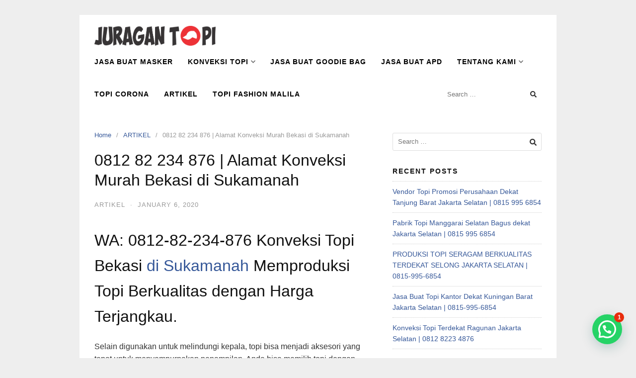

--- FILE ---
content_type: text/html; charset=UTF-8
request_url: https://www.juragantopi.com/0812-82-234-876-alamat-konveksi-murah-bekasi-di-sukamanah/
body_size: 16633
content:
<!DOCTYPE html>
<html lang="en-US">
<head>
<meta charset="UTF-8">
<meta name="viewport" content="width=device-width,initial-scale=1,minimum-scale=1.0">
<meta name='robots' content='index, follow, max-image-preview:large, max-snippet:-1, max-video-preview:-1' />
	<style>img:is([sizes="auto" i], [sizes^="auto," i]) { contain-intrinsic-size: 3000px 1500px }</style>
	
	<!-- This site is optimized with the Yoast SEO plugin v25.4 - https://yoast.com/wordpress/plugins/seo/ -->
	<title>0812 82 234 876 | Konveksi Topi Snapback Bekasi di &lt;&gt;</title>
	<link rel="canonical" href="https://www.juragantopi.com/0812-82-234-876-alamat-konveksi-murah-bekasi-di-sukamanah/" />
	<meta property="og:locale" content="en_US" />
	<meta property="og:type" content="article" />
	<meta property="og:title" content="0812 82 234 876 | Konveksi Topi Snapback Bekasi di &lt;&gt;" />
	<meta property="og:description" content="WA: 0812-82-234-876 Konveksi Topi Bekasi di Sukamanah Memproduksi Topi Berkualitas dengan Harga Terjangkau. Selain digunakan untuk melindungi kepala, topi bisa menjadi aksesori yang tepat untuk menyempurnakan penampilan. Anda bisa memilih topi dengan warna dan model yang sesuai dengan pakaian yang digunakan agar tampilan semakin prima. Anda pun akan tampil lebih percaya diri dengan gaya tersendiri. Untuk &hellip;" />
	<meta property="og:url" content="https://www.juragantopi.com/0812-82-234-876-alamat-konveksi-murah-bekasi-di-sukamanah/" />
	<meta property="og:site_name" content="Jasa Pembuatan Topi Jakarta, Konveksi Topi Bekasi, Jasa Bikin Topi Promosi Bogor, Jasa Buat Topi Custom Depok" />
	<meta property="article:published_time" content="2020-01-06T01:06:55+00:00" />
	<meta property="og:image" content="https://www.juragantopi.com/wp-content/uploads/2020/01/Konveksi-topi-bekasi-300x300.jpeg" />
	<meta name="author" content="juragantopi" />
	<meta name="twitter:card" content="summary_large_image" />
	<meta name="twitter:label1" content="Written by" />
	<meta name="twitter:data1" content="juragantopi" />
	<meta name="twitter:label2" content="Est. reading time" />
	<meta name="twitter:data2" content="5 minutes" />
	<script type="application/ld+json" class="yoast-schema-graph">{"@context":"https://schema.org","@graph":[{"@type":"Article","@id":"https://www.juragantopi.com/0812-82-234-876-alamat-konveksi-murah-bekasi-di-sukamanah/#article","isPartOf":{"@id":"https://www.juragantopi.com/0812-82-234-876-alamat-konveksi-murah-bekasi-di-sukamanah/"},"author":{"name":"juragantopi","@id":"https://www.juragantopi.com/#/schema/person/23428a755dddbdf7fb3b763979fb9590"},"headline":"0812 82 234 876 | Alamat Konveksi Murah Bekasi di Sukamanah","datePublished":"2020-01-06T01:06:55+00:00","mainEntityOfPage":{"@id":"https://www.juragantopi.com/0812-82-234-876-alamat-konveksi-murah-bekasi-di-sukamanah/"},"wordCount":1018,"commentCount":0,"publisher":{"@id":"https://www.juragantopi.com/#organization"},"image":{"@id":"https://www.juragantopi.com/0812-82-234-876-alamat-konveksi-murah-bekasi-di-sukamanah/#primaryimage"},"thumbnailUrl":"https://www.juragantopi.com/wp-content/uploads/2020/01/Konveksi-topi-bekasi-300x300.jpeg","articleSection":["ARTIKEL"],"inLanguage":"en-US","potentialAction":[{"@type":"CommentAction","name":"Comment","target":["https://www.juragantopi.com/0812-82-234-876-alamat-konveksi-murah-bekasi-di-sukamanah/#respond"]}]},{"@type":"WebPage","@id":"https://www.juragantopi.com/0812-82-234-876-alamat-konveksi-murah-bekasi-di-sukamanah/","url":"https://www.juragantopi.com/0812-82-234-876-alamat-konveksi-murah-bekasi-di-sukamanah/","name":"0812 82 234 876 | Konveksi Topi Snapback Bekasi di &lt;>","isPartOf":{"@id":"https://www.juragantopi.com/#website"},"primaryImageOfPage":{"@id":"https://www.juragantopi.com/0812-82-234-876-alamat-konveksi-murah-bekasi-di-sukamanah/#primaryimage"},"image":{"@id":"https://www.juragantopi.com/0812-82-234-876-alamat-konveksi-murah-bekasi-di-sukamanah/#primaryimage"},"thumbnailUrl":"https://www.juragantopi.com/wp-content/uploads/2020/01/Konveksi-topi-bekasi-300x300.jpeg","datePublished":"2020-01-06T01:06:55+00:00","breadcrumb":{"@id":"https://www.juragantopi.com/0812-82-234-876-alamat-konveksi-murah-bekasi-di-sukamanah/#breadcrumb"},"inLanguage":"en-US","potentialAction":[{"@type":"ReadAction","target":["https://www.juragantopi.com/0812-82-234-876-alamat-konveksi-murah-bekasi-di-sukamanah/"]}]},{"@type":"ImageObject","inLanguage":"en-US","@id":"https://www.juragantopi.com/0812-82-234-876-alamat-konveksi-murah-bekasi-di-sukamanah/#primaryimage","url":"https://www.juragantopi.com/wp-content/uploads/2020/01/Konveksi-topi-bekasi-300x300.jpeg","contentUrl":"https://www.juragantopi.com/wp-content/uploads/2020/01/Konveksi-topi-bekasi-300x300.jpeg"},{"@type":"BreadcrumbList","@id":"https://www.juragantopi.com/0812-82-234-876-alamat-konveksi-murah-bekasi-di-sukamanah/#breadcrumb","itemListElement":[{"@type":"ListItem","position":1,"name":"Home","item":"https://www.juragantopi.com/"},{"@type":"ListItem","position":2,"name":"0812 82 234 876 | Alamat Konveksi Murah Bekasi di Sukamanah"}]},{"@type":"WebSite","@id":"https://www.juragantopi.com/#website","url":"https://www.juragantopi.com/","name":"Jasa Pembuatan Topi Jakarta, Konveksi Topi Bekasi, Jasa Bikin Topi Promosi Bogor, Jasa Buat Topi Custom Depok","description":"Konveksi Topi Bucket, Topi Baseball, Topi Custom, Topi Jaring, Topi Trucker, Topi Komando, Topi Rimba, Topi Snapback, Topi double Mass, Topi Sekolah, Topi Pramuka, Topi Kantor","publisher":{"@id":"https://www.juragantopi.com/#organization"},"potentialAction":[{"@type":"SearchAction","target":{"@type":"EntryPoint","urlTemplate":"https://www.juragantopi.com/?s={search_term_string}"},"query-input":{"@type":"PropertyValueSpecification","valueRequired":true,"valueName":"search_term_string"}}],"inLanguage":"en-US"},{"@type":"Organization","@id":"https://www.juragantopi.com/#organization","name":"Jasa Pembuatan Topi Jakarta, Konveksi Topi Bekasi, Jasa Bikin Topi Promosi Bogor, Jasa Buat Topi Custom Depok","url":"https://www.juragantopi.com/","logo":{"@type":"ImageObject","inLanguage":"en-US","@id":"https://www.juragantopi.com/#/schema/logo/image/","url":"https://www.juragantopi.com/wp-content/uploads/2021/06/Topi-Pancing.jpg","contentUrl":"https://www.juragantopi.com/wp-content/uploads/2021/06/Topi-Pancing.jpg","width":1080,"height":1080,"caption":"Jasa Pembuatan Topi Jakarta, Konveksi Topi Bekasi, Jasa Bikin Topi Promosi Bogor, Jasa Buat Topi Custom Depok"},"image":{"@id":"https://www.juragantopi.com/#/schema/logo/image/"}},{"@type":"Person","@id":"https://www.juragantopi.com/#/schema/person/23428a755dddbdf7fb3b763979fb9590","name":"juragantopi","image":{"@type":"ImageObject","inLanguage":"en-US","@id":"https://www.juragantopi.com/#/schema/person/image/","url":"https://secure.gravatar.com/avatar/c95068e8f6fe5943e43fc02d867973241268bae45fe22011d92af4f227af0032?s=96&d=mm&r=g","contentUrl":"https://secure.gravatar.com/avatar/c95068e8f6fe5943e43fc02d867973241268bae45fe22011d92af4f227af0032?s=96&d=mm&r=g","caption":"juragantopi"},"url":"https://www.juragantopi.com/author/juragantopi/"}]}</script>
	<!-- / Yoast SEO plugin. -->


<link rel="alternate" type="application/rss+xml" title="Jasa Pembuatan Topi Jakarta, Konveksi Topi Bekasi, Jasa Bikin Topi Promosi Bogor, Jasa Buat Topi Custom Depok &raquo; Feed" href="https://www.juragantopi.com/feed/" />
<link rel="alternate" type="application/rss+xml" title="Jasa Pembuatan Topi Jakarta, Konveksi Topi Bekasi, Jasa Bikin Topi Promosi Bogor, Jasa Buat Topi Custom Depok &raquo; Comments Feed" href="https://www.juragantopi.com/comments/feed/" />
<link rel="alternate" type="application/rss+xml" title="Jasa Pembuatan Topi Jakarta, Konveksi Topi Bekasi, Jasa Bikin Topi Promosi Bogor, Jasa Buat Topi Custom Depok &raquo; 0812 82 234 876 | Alamat Konveksi Murah Bekasi di Sukamanah Comments Feed" href="https://www.juragantopi.com/0812-82-234-876-alamat-konveksi-murah-bekasi-di-sukamanah/feed/" />
<link rel='stylesheet' id='wp-block-library-css' href='https://www.juragantopi.com/wp-includes/css/dist/block-library/style.min.css?ver=6.8.3' type='text/css' media='all' />
<style id='classic-theme-styles-inline-css' type='text/css'>
/*! This file is auto-generated */
.wp-block-button__link{color:#fff;background-color:#32373c;border-radius:9999px;box-shadow:none;text-decoration:none;padding:calc(.667em + 2px) calc(1.333em + 2px);font-size:1.125em}.wp-block-file__button{background:#32373c;color:#fff;text-decoration:none}
</style>
<style id='joinchat-button-style-inline-css' type='text/css'>
.wp-block-joinchat-button{border:none!important;text-align:center}.wp-block-joinchat-button figure{display:table;margin:0 auto;padding:0}.wp-block-joinchat-button figcaption{font:normal normal 400 .6em/2em var(--wp--preset--font-family--system-font,sans-serif);margin:0;padding:0}.wp-block-joinchat-button .joinchat-button__qr{background-color:#fff;border:6px solid #25d366;border-radius:30px;box-sizing:content-box;display:block;height:200px;margin:auto;overflow:hidden;padding:10px;width:200px}.wp-block-joinchat-button .joinchat-button__qr canvas,.wp-block-joinchat-button .joinchat-button__qr img{display:block;margin:auto}.wp-block-joinchat-button .joinchat-button__link{align-items:center;background-color:#25d366;border:6px solid #25d366;border-radius:30px;display:inline-flex;flex-flow:row nowrap;justify-content:center;line-height:1.25em;margin:0 auto;text-decoration:none}.wp-block-joinchat-button .joinchat-button__link:before{background:transparent var(--joinchat-ico) no-repeat center;background-size:100%;content:"";display:block;height:1.5em;margin:-.75em .75em -.75em 0;width:1.5em}.wp-block-joinchat-button figure+.joinchat-button__link{margin-top:10px}@media (orientation:landscape)and (min-height:481px),(orientation:portrait)and (min-width:481px){.wp-block-joinchat-button.joinchat-button--qr-only figure+.joinchat-button__link{display:none}}@media (max-width:480px),(orientation:landscape)and (max-height:480px){.wp-block-joinchat-button figure{display:none}}

</style>
<style id='global-styles-inline-css' type='text/css'>
:root{--wp--preset--aspect-ratio--square: 1;--wp--preset--aspect-ratio--4-3: 4/3;--wp--preset--aspect-ratio--3-4: 3/4;--wp--preset--aspect-ratio--3-2: 3/2;--wp--preset--aspect-ratio--2-3: 2/3;--wp--preset--aspect-ratio--16-9: 16/9;--wp--preset--aspect-ratio--9-16: 9/16;--wp--preset--color--black: #000000;--wp--preset--color--cyan-bluish-gray: #abb8c3;--wp--preset--color--white: #ffffff;--wp--preset--color--pale-pink: #f78da7;--wp--preset--color--vivid-red: #cf2e2e;--wp--preset--color--luminous-vivid-orange: #ff6900;--wp--preset--color--luminous-vivid-amber: #fcb900;--wp--preset--color--light-green-cyan: #7bdcb5;--wp--preset--color--vivid-green-cyan: #00d084;--wp--preset--color--pale-cyan-blue: #8ed1fc;--wp--preset--color--vivid-cyan-blue: #0693e3;--wp--preset--color--vivid-purple: #9b51e0;--wp--preset--gradient--vivid-cyan-blue-to-vivid-purple: linear-gradient(135deg,rgba(6,147,227,1) 0%,rgb(155,81,224) 100%);--wp--preset--gradient--light-green-cyan-to-vivid-green-cyan: linear-gradient(135deg,rgb(122,220,180) 0%,rgb(0,208,130) 100%);--wp--preset--gradient--luminous-vivid-amber-to-luminous-vivid-orange: linear-gradient(135deg,rgba(252,185,0,1) 0%,rgba(255,105,0,1) 100%);--wp--preset--gradient--luminous-vivid-orange-to-vivid-red: linear-gradient(135deg,rgba(255,105,0,1) 0%,rgb(207,46,46) 100%);--wp--preset--gradient--very-light-gray-to-cyan-bluish-gray: linear-gradient(135deg,rgb(238,238,238) 0%,rgb(169,184,195) 100%);--wp--preset--gradient--cool-to-warm-spectrum: linear-gradient(135deg,rgb(74,234,220) 0%,rgb(151,120,209) 20%,rgb(207,42,186) 40%,rgb(238,44,130) 60%,rgb(251,105,98) 80%,rgb(254,248,76) 100%);--wp--preset--gradient--blush-light-purple: linear-gradient(135deg,rgb(255,206,236) 0%,rgb(152,150,240) 100%);--wp--preset--gradient--blush-bordeaux: linear-gradient(135deg,rgb(254,205,165) 0%,rgb(254,45,45) 50%,rgb(107,0,62) 100%);--wp--preset--gradient--luminous-dusk: linear-gradient(135deg,rgb(255,203,112) 0%,rgb(199,81,192) 50%,rgb(65,88,208) 100%);--wp--preset--gradient--pale-ocean: linear-gradient(135deg,rgb(255,245,203) 0%,rgb(182,227,212) 50%,rgb(51,167,181) 100%);--wp--preset--gradient--electric-grass: linear-gradient(135deg,rgb(202,248,128) 0%,rgb(113,206,126) 100%);--wp--preset--gradient--midnight: linear-gradient(135deg,rgb(2,3,129) 0%,rgb(40,116,252) 100%);--wp--preset--font-size--small: 13px;--wp--preset--font-size--medium: 20px;--wp--preset--font-size--large: 36px;--wp--preset--font-size--x-large: 42px;--wp--preset--spacing--20: 0.44rem;--wp--preset--spacing--30: 0.67rem;--wp--preset--spacing--40: 1rem;--wp--preset--spacing--50: 1.5rem;--wp--preset--spacing--60: 2.25rem;--wp--preset--spacing--70: 3.38rem;--wp--preset--spacing--80: 5.06rem;--wp--preset--shadow--natural: 6px 6px 9px rgba(0, 0, 0, 0.2);--wp--preset--shadow--deep: 12px 12px 50px rgba(0, 0, 0, 0.4);--wp--preset--shadow--sharp: 6px 6px 0px rgba(0, 0, 0, 0.2);--wp--preset--shadow--outlined: 6px 6px 0px -3px rgba(255, 255, 255, 1), 6px 6px rgba(0, 0, 0, 1);--wp--preset--shadow--crisp: 6px 6px 0px rgba(0, 0, 0, 1);}:where(.is-layout-flex){gap: 0.5em;}:where(.is-layout-grid){gap: 0.5em;}body .is-layout-flex{display: flex;}.is-layout-flex{flex-wrap: wrap;align-items: center;}.is-layout-flex > :is(*, div){margin: 0;}body .is-layout-grid{display: grid;}.is-layout-grid > :is(*, div){margin: 0;}:where(.wp-block-columns.is-layout-flex){gap: 2em;}:where(.wp-block-columns.is-layout-grid){gap: 2em;}:where(.wp-block-post-template.is-layout-flex){gap: 1.25em;}:where(.wp-block-post-template.is-layout-grid){gap: 1.25em;}.has-black-color{color: var(--wp--preset--color--black) !important;}.has-cyan-bluish-gray-color{color: var(--wp--preset--color--cyan-bluish-gray) !important;}.has-white-color{color: var(--wp--preset--color--white) !important;}.has-pale-pink-color{color: var(--wp--preset--color--pale-pink) !important;}.has-vivid-red-color{color: var(--wp--preset--color--vivid-red) !important;}.has-luminous-vivid-orange-color{color: var(--wp--preset--color--luminous-vivid-orange) !important;}.has-luminous-vivid-amber-color{color: var(--wp--preset--color--luminous-vivid-amber) !important;}.has-light-green-cyan-color{color: var(--wp--preset--color--light-green-cyan) !important;}.has-vivid-green-cyan-color{color: var(--wp--preset--color--vivid-green-cyan) !important;}.has-pale-cyan-blue-color{color: var(--wp--preset--color--pale-cyan-blue) !important;}.has-vivid-cyan-blue-color{color: var(--wp--preset--color--vivid-cyan-blue) !important;}.has-vivid-purple-color{color: var(--wp--preset--color--vivid-purple) !important;}.has-black-background-color{background-color: var(--wp--preset--color--black) !important;}.has-cyan-bluish-gray-background-color{background-color: var(--wp--preset--color--cyan-bluish-gray) !important;}.has-white-background-color{background-color: var(--wp--preset--color--white) !important;}.has-pale-pink-background-color{background-color: var(--wp--preset--color--pale-pink) !important;}.has-vivid-red-background-color{background-color: var(--wp--preset--color--vivid-red) !important;}.has-luminous-vivid-orange-background-color{background-color: var(--wp--preset--color--luminous-vivid-orange) !important;}.has-luminous-vivid-amber-background-color{background-color: var(--wp--preset--color--luminous-vivid-amber) !important;}.has-light-green-cyan-background-color{background-color: var(--wp--preset--color--light-green-cyan) !important;}.has-vivid-green-cyan-background-color{background-color: var(--wp--preset--color--vivid-green-cyan) !important;}.has-pale-cyan-blue-background-color{background-color: var(--wp--preset--color--pale-cyan-blue) !important;}.has-vivid-cyan-blue-background-color{background-color: var(--wp--preset--color--vivid-cyan-blue) !important;}.has-vivid-purple-background-color{background-color: var(--wp--preset--color--vivid-purple) !important;}.has-black-border-color{border-color: var(--wp--preset--color--black) !important;}.has-cyan-bluish-gray-border-color{border-color: var(--wp--preset--color--cyan-bluish-gray) !important;}.has-white-border-color{border-color: var(--wp--preset--color--white) !important;}.has-pale-pink-border-color{border-color: var(--wp--preset--color--pale-pink) !important;}.has-vivid-red-border-color{border-color: var(--wp--preset--color--vivid-red) !important;}.has-luminous-vivid-orange-border-color{border-color: var(--wp--preset--color--luminous-vivid-orange) !important;}.has-luminous-vivid-amber-border-color{border-color: var(--wp--preset--color--luminous-vivid-amber) !important;}.has-light-green-cyan-border-color{border-color: var(--wp--preset--color--light-green-cyan) !important;}.has-vivid-green-cyan-border-color{border-color: var(--wp--preset--color--vivid-green-cyan) !important;}.has-pale-cyan-blue-border-color{border-color: var(--wp--preset--color--pale-cyan-blue) !important;}.has-vivid-cyan-blue-border-color{border-color: var(--wp--preset--color--vivid-cyan-blue) !important;}.has-vivid-purple-border-color{border-color: var(--wp--preset--color--vivid-purple) !important;}.has-vivid-cyan-blue-to-vivid-purple-gradient-background{background: var(--wp--preset--gradient--vivid-cyan-blue-to-vivid-purple) !important;}.has-light-green-cyan-to-vivid-green-cyan-gradient-background{background: var(--wp--preset--gradient--light-green-cyan-to-vivid-green-cyan) !important;}.has-luminous-vivid-amber-to-luminous-vivid-orange-gradient-background{background: var(--wp--preset--gradient--luminous-vivid-amber-to-luminous-vivid-orange) !important;}.has-luminous-vivid-orange-to-vivid-red-gradient-background{background: var(--wp--preset--gradient--luminous-vivid-orange-to-vivid-red) !important;}.has-very-light-gray-to-cyan-bluish-gray-gradient-background{background: var(--wp--preset--gradient--very-light-gray-to-cyan-bluish-gray) !important;}.has-cool-to-warm-spectrum-gradient-background{background: var(--wp--preset--gradient--cool-to-warm-spectrum) !important;}.has-blush-light-purple-gradient-background{background: var(--wp--preset--gradient--blush-light-purple) !important;}.has-blush-bordeaux-gradient-background{background: var(--wp--preset--gradient--blush-bordeaux) !important;}.has-luminous-dusk-gradient-background{background: var(--wp--preset--gradient--luminous-dusk) !important;}.has-pale-ocean-gradient-background{background: var(--wp--preset--gradient--pale-ocean) !important;}.has-electric-grass-gradient-background{background: var(--wp--preset--gradient--electric-grass) !important;}.has-midnight-gradient-background{background: var(--wp--preset--gradient--midnight) !important;}.has-small-font-size{font-size: var(--wp--preset--font-size--small) !important;}.has-medium-font-size{font-size: var(--wp--preset--font-size--medium) !important;}.has-large-font-size{font-size: var(--wp--preset--font-size--large) !important;}.has-x-large-font-size{font-size: var(--wp--preset--font-size--x-large) !important;}
:where(.wp-block-post-template.is-layout-flex){gap: 1.25em;}:where(.wp-block-post-template.is-layout-grid){gap: 1.25em;}
:where(.wp-block-columns.is-layout-flex){gap: 2em;}:where(.wp-block-columns.is-layout-grid){gap: 2em;}
:root :where(.wp-block-pullquote){font-size: 1.5em;line-height: 1.6;}
</style>
<style id='akismet-widget-style-inline-css' type='text/css'>

			.a-stats {
				--akismet-color-mid-green: #357b49;
				--akismet-color-white: #fff;
				--akismet-color-light-grey: #f6f7f7;

				max-width: 350px;
				width: auto;
			}

			.a-stats * {
				all: unset;
				box-sizing: border-box;
			}

			.a-stats strong {
				font-weight: 600;
			}

			.a-stats a.a-stats__link,
			.a-stats a.a-stats__link:visited,
			.a-stats a.a-stats__link:active {
				background: var(--akismet-color-mid-green);
				border: none;
				box-shadow: none;
				border-radius: 8px;
				color: var(--akismet-color-white);
				cursor: pointer;
				display: block;
				font-family: -apple-system, BlinkMacSystemFont, 'Segoe UI', 'Roboto', 'Oxygen-Sans', 'Ubuntu', 'Cantarell', 'Helvetica Neue', sans-serif;
				font-weight: 500;
				padding: 12px;
				text-align: center;
				text-decoration: none;
				transition: all 0.2s ease;
			}

			/* Extra specificity to deal with TwentyTwentyOne focus style */
			.widget .a-stats a.a-stats__link:focus {
				background: var(--akismet-color-mid-green);
				color: var(--akismet-color-white);
				text-decoration: none;
			}

			.a-stats a.a-stats__link:hover {
				filter: brightness(110%);
				box-shadow: 0 4px 12px rgba(0, 0, 0, 0.06), 0 0 2px rgba(0, 0, 0, 0.16);
			}

			.a-stats .count {
				color: var(--akismet-color-white);
				display: block;
				font-size: 1.5em;
				line-height: 1.4;
				padding: 0 13px;
				white-space: nowrap;
			}
		
</style>
<link rel='stylesheet' id='landingpress-css' href='https://www.juragantopi.com/wp-content/themes/landingpress-wp/style.css?ver=3.0.0' type='text/css' media='all' />
<link rel='shortlink' href='https://www.juragantopi.com/?p=5282' />

		<!-- GA Google Analytics @ https://m0n.co/ga -->
		<script>
			(function(i,s,o,g,r,a,m){i['GoogleAnalyticsObject']=r;i[r]=i[r]||function(){
			(i[r].q=i[r].q||[]).push(arguments)},i[r].l=1*new Date();a=s.createElement(o),
			m=s.getElementsByTagName(o)[0];a.async=1;a.src=g;m.parentNode.insertBefore(a,m)
			})(window,document,'script','https://www.google-analytics.com/analytics.js','ga');
			ga('create', 'UA-171061340-1', 'auto');
			ga('send', 'pageview');
		</script>

	<style type="text/css">
svg { width: 1em; height: 1em; fill: currentColor; display: inline-block; vertical-align: middle; margin-top: -2px; }  @media (max-width: 500px) { .site-header { display: none !important; } } .main-navigation {text-align:right; } .main-navigation ul.menu{ display:inline-block;vertical-align:top;} @media (min-width: 769px) { .main-navigation { padding-top:10px; padding-bottom:10px; } .is-sticky .main-navigation { padding-top:0; padding-bottom:0; } } .main-navigation, .main-navigation ul ul { background-color: #ffffff }.main-navigation li a, .main-navigation li a:visited, .menu-toggle, a.menu-minicart { color: #000000 } .menu-bar { background : #000000 } .main-navigation li a:hover, a.menu-minicart:hover { color: #001bce }.main-navigation li a { font-size: 14px }.main-navigation li a { font-weight: bold; }.main-navigation li a { text-transform: uppercase; } @media (max-width: 768px) { .main-navigation .header-menu-container { background-color: #01a894 } } @media (max-width: 768px) { .main-navigation li a, .main-navigation li a:visited { color: #ffffff !important; } } @media (max-width: 768px) { .main-navigation li a:hover, a.menu-minicart:hover { color: #3b78d3 !important; } }
</style>
</head>
<body data-rsssl=1 class="wp-singular post-template-default single single-post postid-5282 single-format-standard wp-theme-landingpress-wp header-inactive header-menu-active header-menu-before footer-active elementor-default">
<a class="skip-link screen-reader-text" href="#content">Skip to content</a>
<div class="site-canvas">
<div id="page" class="site-container">
	<nav id="site-navigation" class="main-navigation  main-navigation-logo-yes main-navigation-cart-no">
	<div class="container">
		<div class="menu-overlay"></div>
		<button class="menu-toggle" aria-controls="header-menu" aria-expanded="false"><span class="menu-icon"><svg xmlns="http://www.w3.org/2000/svg" viewBox="0 0 448 512"><path d="M16 132h416c8.837 0 16-7.163 16-16V76c0-8.837-7.163-16-16-16H16C7.163 60 0 67.163 0 76v40c0 8.837 7.163 16 16 16zm0 160h416c8.837 0 16-7.163 16-16v-40c0-8.837-7.163-16-16-16H16c-8.837 0-16 7.163-16 16v40c0 8.837 7.163 16 16 16zm0 160h416c8.837 0 16-7.163 16-16v-40c0-8.837-7.163-16-16-16H16c-8.837 0-16 7.163-16 16v40c0 8.837 7.163 16 16 16z"/></svg></span></button>
					<a class="menu-logo" href="https://www.juragantopi.com/" rel="home">
				<img src="https://www.juragantopi.com/wp-content/uploads/2019/12/LOGO-JURAGANTOPI.png" alt="Jasa Pembuatan Topi Jakarta, Konveksi Topi Bekasi, Jasa Bikin Topi Promosi Bogor, Jasa Buat Topi Custom Depok" />
			</a>
						<div class="header-menu-container"><ul id="header-menu" class="header-menu menu nav-menu clearfix"><li id="menu-item-14223" class="menu-item menu-item-type-post_type menu-item-object-page menu-item-14223"><a href="https://www.juragantopi.com/jasa-buat-masker/">Jasa Buat Masker</a></li>
<li id="menu-item-8733" class="menu-item menu-item-type-post_type menu-item-object-page menu-item-home menu-item-has-children menu-item-8733"><a href="https://www.juragantopi.com/">Konveksi Topi</a>
<ul class="sub-menu">
	<li id="menu-item-8735" class="menu-item menu-item-type-post_type menu-item-object-page menu-item-8735"><a href="https://www.juragantopi.com/cara-order/">Cara Order</a></li>
	<li id="menu-item-8740" class="menu-item menu-item-type-post_type menu-item-object-page menu-item-8740"><a href="https://www.juragantopi.com/kontak/">WORKSHOP</a></li>
</ul>
</li>
<li id="menu-item-14145" class="menu-item menu-item-type-post_type menu-item-object-page menu-item-14145"><a href="https://www.juragantopi.com/jasa-buat-goodie-bag/">Jasa Buat Goodie Bag</a></li>
<li id="menu-item-14423" class="menu-item menu-item-type-post_type menu-item-object-page menu-item-14423"><a href="https://www.juragantopi.com/jasa-buat-apd/">Jasa Buat APD</a></li>
<li id="menu-item-8739" class="menu-item menu-item-type-post_type menu-item-object-page menu-item-has-children menu-item-8739"><a href="https://www.juragantopi.com/tentang-kami/">Tentang Kami</a>
<ul class="sub-menu">
	<li id="menu-item-8736" class="menu-item menu-item-type-post_type menu-item-object-page menu-item-8736"><a href="https://www.juragantopi.com/galeri/">GALERI</a></li>
	<li id="menu-item-8737" class="menu-item menu-item-type-post_type menu-item-object-page menu-item-8737"><a href="https://www.juragantopi.com/portofolio/">PORTOFOLIO</a></li>
</ul>
</li>
<li id="menu-item-14597" class="menu-item menu-item-type-post_type menu-item-object-page menu-item-14597"><a href="https://www.juragantopi.com/topi-corona/">Topi Corona</a></li>
<li id="menu-item-8749" class="menu-item menu-item-type-taxonomy menu-item-object-category current-post-ancestor current-menu-parent current-post-parent menu-item-8749"><a href="https://www.juragantopi.com/category/artikel/">ARTIKEL</a></li>
<li id="menu-item-22266" class="menu-item menu-item-type-post_type menu-item-object-page menu-item-22266"><a href="https://www.juragantopi.com/topi-fashion-malila/">Topi Fashion Malila</a></li>
<li class="header-searchform"><form method="get" class="search-form" action="https://www.juragantopi.com/">
				<label>
					<span class="screen-reader-text">Search for:</span>
					<input type="search" class="search-field" placeholder="Search &hellip;" value="" name="s" />
				</label>
				<input type="submit" class="search-submit" value="Search" />
			</form></li></ul></div>	</div>
</nav>
<div class="site-inner">
		<div id="content" class="site-content">
		<div class="container">
			<div id="primary" class="content-area">
	<main id="main" class="site-main">
	<nav class="breadcrumb clearfix"><ul><li><a href="https://www.juragantopi.com">Home</a></li><li><a href="https://www.juragantopi.com/category/artikel/">ARTIKEL</a></li><li>0812 82 234 876 | Alamat Konveksi Murah Bekasi di Sukamanah</li></ul></nav>
<article id="post-5282" class="entry-post post-5282 post type-post status-publish format-standard category-artikel entry">
	<header class="entry-header">
		<h1 class="entry-title">0812 82 234 876 | Alamat Konveksi Murah Bekasi di Sukamanah</h1><div class="entry-meta"><span class="cat-links"><a href="https://www.juragantopi.com/category/artikel/" >ARTIKEL</a></span><span class="meta-sep">&middot;</span><span class="time-link"><time class="entry-date published updated" datetime="2020-01-06T01:06:55+00:00">January 6, 2020</time></span></div>	</header>
		<div class="entry-content">
		<h1>WA: 0812-82-234-876 Konveksi Topi Bekasi<a href="https://www.juragantopi.com"> di Sukamanah</a> Memproduksi Topi Berkualitas dengan Harga Terjangkau.</h1>
<p>Selain digunakan untuk melindungi kepala, topi bisa menjadi aksesori yang tepat untuk menyempurnakan penampilan. Anda bisa memilih topi dengan warna dan model yang sesuai dengan pakaian yang digunakan agar tampilan semakin prima. Anda pun akan tampil lebih percaya diri dengan gaya tersendiri.</p>
<p>Untuk Anda yang bekerja di luar ruangan, topi juga bisa menjadi aksesori yang tepat untuk mendukung penampilan. Bagi Anda yang gemar bergaya sporty, bisa memanfaatkan topi sebagai aksesori. Misalnya, saat berolahraga, topi bisa dipakai agar penampilan berkesan lebih modis. Anda pun dapat memesan topi impian Anda di <a href="https://www.juragantopi.com">konveksi topi bekasi</a> di <a href="https://www.juragantopi.com">Sukamanah</a>, agar dapat memperoleh topi yang sesuai dengan yang Anda inginkan.</p>
<p>Kami <a href="https://www.juragantopi.com">konveksi topi bekasi</a> <a href="https://www.juragantopi.com">di Sukamanah</a>  melayani pembuatan topi untuk perusahaan, BUMN, pabrik, komunitas, hingga sekolah. Ragam topi yang dibuat mulai dari jenis topi baseball, topi jaring/topi trucker, topi bordir, topi polos, topi bucket, topi golf, topi rimba, topi apolo, topi balap, topi boni laken, dan lain-lain. Pelayanan kami maksimal, apabila terdapat cacat pada produk kami, kami tentu akan bertanggung jawab dengan memberikan garansi sesuai dengan ketentuan yang berlaku. Bahan yang kami pergunakan adalah bahan-bahan yang berkualitas.</p>
<p>Saat ini masih ada yang kesulitan untuk memilih konveksi topi yang tepat saat akan memesan topi yang diinginkan. Dengan memesan topi pada perusahaan <a href="https://www.juragantopi.com">konveksi topi bekasi</a> <a href="https://www.juragantopi.com"> di Sukamanah</a> maka Anda akan mendapatkan layanan yang maksimal dalam proses pembuatan topi pesanan Anda.</p>
<blockquote>
<p style="text-align: center;">Konveksi topi bekasi di Sukamanah, jasa bikin topi di Sukamanah, grosir topi di Sukamanah, toko topi di Sukamanah, pabrik topi di Sukamanah, produsen topi di Sukamanah, jasa buat topi terdekat di Sukamanah, konveksi topi jakarta topi di Sukamanah, konveksi topi murah di Sukamanah, buat topi promosi di Sukamanah, buat topi di Sukamanah</p>
<p>&nbsp;</p></blockquote>
<blockquote><p><img fetchpriority="high" decoding="async" class="alignnone size-medium wp-image-2153" src="https://www.juragantopi.com/wp-content/uploads/2020/01/Konveksi-topi-bekasi-300x300.jpeg" alt="Konveksi topi bekasi" width="300" height="300" /></p>
<p>konveksi topi bekasi di Sukamanah</p></blockquote>
<h2><a href="https://www.juragantopi.com">Konveksi Topi Bekasi </a>Terpercaya</h2>
<p>Beberapa ciri jasa konveksi topi terpercaya yang akan membantu Anda dalam memperoleh topi yang tepat untuk mendukung penampilan Anda, sebagai berikut.</p>
<ol>
<li>
<h3>Mampu Menyelesaikan Topi Tepat Waktu Sesuai</h3>
</li>
</ol>
<p>Apabila Anda diburu oleh waktu sehingga topi yang Anda pesan harus segera selesai, pilihlah konveksi topi terpercaya. <a href="https://www.juragantopi.com">Konveksi topi bekasi</a> <a href="https://www.juragantopi.com"> di Sukamanah</a> merupakan <a href="https://www.jualtopibagus.com/">konveksi topi</a> terpercaya yang akan membantu Anda untuk memperoleh topi dengan tepat waktu sesuai yang dijanjikan.</p>
<ol start="2">
<li>
<h3>Mengerti Permasalahan Pelanggan dan Responsif</h3>
</li>
</ol>
<p><a href="https://www.jualtopibagus.com/">Konveksi topi</a> terpercaya akan membantu Anda saat bingung memilih topi yang tepat, misalnya seperti tim <a href="https://www.juragantopi.com">konveksi topi bekasi</a> <a href="https://www.juragantopi.com"> di Sukamanah</a> yang bisa menjadi tempat berkonsultasi dan berdiskusi.</p>
<p>Memilih topi agar lebih tepat menjadi bagian dari penampilan Anda sebaiknya disesuaikan dengan bentuk wajah. Hal ini agar topi bisa membuat wajah Anda lebih proporsional dan juga enak dipandang.</p>
<p>Bagi Anda yang berwajah bulat bisa memilih topi yang memberi kesan tirus. Untuk pemilik wajah persegi, sebaiknya pilih topi yang bisa melunakkan sudut rahang. Dan untuk Anda yang berwajah berbentuk hati bisa memilih topi yang berkesan sedikit meruncingkan wajah. Selain itu,  sesuaikan pula topi yang Anda pilih dengan potongan rambut atau model jilbab yang dikenakan. Dengan demikian, Anda bisa tampil lebih percaya diri dengan topi.</p>
<ol start="3">
<li>
<h3>Menggunakan Bahan yang Berkualitas dan Nyaman Dipakai</h3>
</li>
</ol>
<p>Sebelum memesan atau membeli topi, pastikan Anda mengerti bahan yang dipakai untuk pembuatannya. Hal ini karena topi dengan bahan yang tepat bisa mempengaruhi kenyamanan. Apabila bahan yang digunakan berkualitas, maka Anda pasti akan memakai topi tersebut dengan nyaman. Topi dengan bahan yang berkualitas juga lebih awet dikenakan dan tahan lebih lama. Apabila Anda memesan <a href="https://www.juragantopi.com">konveksi topi bekasi</a><a href="https://www.juragantopi.com"> di Sukamanah</a>, Anda dapat berkonsultasi dan bertanya lebih lanjut dalam memilih bahan topi yang tepat.</p>
<p>Bahan yang digunakan untuk membuat topi umumnya adalah bahan drill. Namun tidak menutup kemungkinan untuk menggunakan bahan raphael yang cocok dalam segala kondisi. Bahan ini lebih kokoh dan modern sehingga lebih banyak diminati. Tampil dengan topi yang menggunakan bahan yang tepat akan membuat penampilan Anda semakin modis dan nyaman saat mengenakannya.</p>
<ol start="4">
<li>
<h3>Mampu Menghadirkan Desain Topi sesuai Pesanan</h3>
</li>
</ol>
<p>Memakai topi yang memiliki desain atau model yang sesuai dengan penampilan akan membuat gaya Anda semakin keren. Anda pun tampil semakin percaya diri, dengan memilih model topi yang sedang tren saat ini.</p>
<p>Jenis topi yang ada saat ini memang beragam. Modelnya pun bervariasi dan bisa disesuaikan dengan gaya sang pemakai. Namun apabila ingin tampak lebih trendi Anda bisa memilih model yang sedang kekinian. Dengan begitu Anda tidak akan terlihat ketinggalan zaman.</p>
<p>Tidak semua jasa buat topi bisa memenuhi keinginan pelanggannya dengan baik. Apabila Anda memesan ke <a href="https://www.juragantopi.com">konveksi topi bekasi</a> <a href="https://www.juragantopi.com"> di Sukamanah</a> maka Anda akan dilayani dengan baik agar desain topi yang Anda inginkan dapat diwujudkan. Tim <a href="https://www.juragantopi.com">konveksi topi jakarta timur</a> <a href="https://www.juragantopi.com"> di Sukamanah</a> akan menjadi partner diskusi yang baik untuk mewujudkan keinginan Anda.</p>
<p>Dengan memesan topi di <a href="https://www.juragantopi.com">konveksi topi bekasi</a> <a href="https://www.juragantopi.com"> di Sukamanah</a>, Anda bisa memilih topi sesuai dengan desain atau model yang Anda inginkan. Anda pun bisa berkonsultasi atau bertanya lebih lanjut dengan tim kami.</p>
<ol start="5">
<li>
<h3>Memiliki Garansi Terbaik jika Ada Kesalahan Produk</h3>
</li>
</ol>
<p>Pabrik topi terpercaya umumnya memiliki garansi terbaik jika ada kesalahan produk yang mereka lakukan. Walaupun sangat kecil kemungkinan terjadi, apabila terjadi kesalahan yang diakibatkan perusahaan konveksi topi, pemesan khawatir dengan solusi yang ditawarkan. Di <a href="https://www.juragantopi.com">konveksi topi bekasi</a> <a href="https://www.juragantopi.com"> di Sukamanah</a>, pemesan tidak perlu khawatir, <a href="https://www.juragantopi.com">konveksi topi bekasi</a> <a href="https://www.juragantopi.com"> di Sukamanah</a> akan memberikan garansi terbaik apabila terjadi kesalahan produk yang dilakukan oleh tim <a href="https://www.juragantopi.com">konveksi topi bekasi</a> <a href="https://www.juragantopi.com"> di Sukamanah</a>.</p>
<ol start="6">
<li>
<h3>Memiliki Banyak Customer yang Sudah Dilayani seperti Instansi, Lembaga, Kementerian, Peusahaan Terkemuak, maupun Perorangan</h3>
</li>
</ol>
<p>Selama ini sudah banyak pelanggan baik perusahaan, kementerian, komunitas, maupun perorangan yang memesan topi di <a href="https://www.juragantopi.com">konveksi topi bekasi</a> <a href="https://www.juragantopi.com"> di Sukamanah</a>, baik untuk topi promosi perusahaan, topi kantor, topi kegiatan gathering, maupun topi acara.</p>
<p>Berikut ini beberapa pelanggan yang menggunakan <a href="https://www.juragantopi.com">konveksi topi bekasi</a> <a href="https://www.juragantopi.com"> di Sukamanah</a>, diantaranya Kementerian (Kementerian Pendidikan dan Kebudayaan, Kementerian Lingkungan Hidup dan Kehutanan, Kementerian BUMN, Kementerian Pariwisata dan Ekonomi Kreatif), Lembaga Negara (BPDP), Perusahaan (PT. Toyota, PT. AHM Mobil, PT. TOA Paint, PT. CHUHATSU, PT. PLN PJB, PT Len Telekomunikasi Indonesia, PT. Sapta Indra Sejati, PT. Sukses Abadi Enginering, PT. Tat Hong Perkasa), Organisasi (Ikatan Dokter Indonesia), Fun Park Water Boom, Grab Indonesia, Topi Sancu Sandal Lucu, Topi Pondok Kari, dan lain sebagainya.</p>
<p><a href="https://www.juragantopi.com">Konveksi topi bekasi</a><a href="https://www.juragantopi.com"> di Sukamanah</a> melayani pembuatan topi mulai dari jumlah satuan, puluhan, ratusan, hingga ribuan. Segera hubungi <a href="https://www.juragantopi.com">konveksi topi bekasi</a> <a href="https://www.juragantopi.com"> di Sukamanah</a> dan dapatkan layanan terbaik.</p>
<p>&nbsp;</p>
<p>&nbsp;</p>
	</div>
	<div class="share-social"><span class="share-label">Share this <svg xmlns="http://www.w3.org/2000/svg" viewBox="0 0 448 512"><path d="M313.941 216H12c-6.627 0-12 5.373-12 12v56c0 6.627 5.373 12 12 12h301.941v46.059c0 21.382 25.851 32.09 40.971 16.971l86.059-86.059c9.373-9.373 9.373-24.569 0-33.941l-86.059-86.059c-15.119-15.119-40.971-4.411-40.971 16.971V216z"/></svg></span><a class="share-link share-facebook" rel="nofollow" target="_blank" href="https://www.facebook.com/sharer/sharer.php?u=https://www.juragantopi.com/0812-82-234-876-alamat-konveksi-murah-bekasi-di-sukamanah/"><svg xmlns="http://www.w3.org/2000/svg" viewBox="0 0 512 512"><path d="M504 256C504 119 393 8 256 8S8 119 8 256c0 123.78 90.69 226.38 209.25 245V327.69h-63V256h63v-54.64c0-62.15 37-96.48 93.67-96.48 27.14 0 55.52 4.84 55.52 4.84v61h-31.28c-30.8 0-40.41 19.12-40.41 38.73V256h68.78l-11 71.69h-57.78V501C413.31 482.38 504 379.78 504 256z"/></svg> Facebook</a><a class="share-link share-twitter" rel="nofollow" target="_blank" href="https://twitter.com/intent/tweet?text=0812+82+234+876+%7C+Alamat+Konveksi+Murah+Bekasi+di+Sukamanah&amp;url=https://www.juragantopi.com/0812-82-234-876-alamat-konveksi-murah-bekasi-di-sukamanah/&amp;via=Jasa+Pembuatan+Topi+Jakarta%2C+Konveksi+Topi+Bekasi%2C+Jasa+Bikin+Topi+Promosi+Bogor%2C+Jasa+Buat+Topi+Custom+Depok"><svg xmlns="http://www.w3.org/2000/svg" viewBox="0 0 512 512"><path d="M459.37 151.716c.325 4.548.325 9.097.325 13.645 0 138.72-105.583 298.558-298.558 298.558-59.452 0-114.68-17.219-161.137-47.106 8.447.974 16.568 1.299 25.34 1.299 49.055 0 94.213-16.568 130.274-44.832-46.132-.975-84.792-31.188-98.112-72.772 6.498.974 12.995 1.624 19.818 1.624 9.421 0 18.843-1.3 27.614-3.573-48.081-9.747-84.143-51.98-84.143-102.985v-1.299c13.969 7.797 30.214 12.67 47.431 13.319-28.264-18.843-46.781-51.005-46.781-87.391 0-19.492 5.197-37.36 14.294-52.954 51.655 63.675 129.3 105.258 216.365 109.807-1.624-7.797-2.599-15.918-2.599-24.04 0-57.828 46.782-104.934 104.934-104.934 30.213 0 57.502 12.67 76.67 33.137 23.715-4.548 46.456-13.32 66.599-25.34-7.798 24.366-24.366 44.833-46.132 57.827 21.117-2.273 41.584-8.122 60.426-16.243-14.292 20.791-32.161 39.308-52.628 54.253z"/></svg> Twitter</a><a class="share-link share-whatsapp" rel="nofollow" target="_blank" href="https://api.whatsapp.com/send?text=0812%2082%20234%20876%20%7C%20Alamat%20Konveksi%20Murah%20Bekasi%20di%20Sukamanah%20https%3A%2F%2Fwww.juragantopi.com%2F0812-82-234-876-alamat-konveksi-murah-bekasi-di-sukamanah%2F"><svg xmlns="http://www.w3.org/2000/svg" viewBox="0 0 448 512"><path d="M380.9 97.1C339 55.1 283.2 32 223.9 32c-122.4 0-222 99.6-222 222 0 39.1 10.2 77.3 29.6 111L0 480l117.7-30.9c32.4 17.7 68.9 27 106.1 27h.1c122.3 0 224.1-99.6 224.1-222 0-59.3-25.2-115-67.1-157zm-157 341.6c-33.2 0-65.7-8.9-94-25.7l-6.7-4-69.8 18.3L72 359.2l-4.4-7c-18.5-29.4-28.2-63.3-28.2-98.2 0-101.7 82.8-184.5 184.6-184.5 49.3 0 95.6 19.2 130.4 54.1 34.8 34.9 56.2 81.2 56.1 130.5 0 101.8-84.9 184.6-186.6 184.6zm101.2-138.2c-5.5-2.8-32.8-16.2-37.9-18-5.1-1.9-8.8-2.8-12.5 2.8-3.7 5.6-14.3 18-17.6 21.8-3.2 3.7-6.5 4.2-12 1.4-32.6-16.3-54-29.1-75.5-66-5.7-9.8 5.7-9.1 16.3-30.3 1.8-3.7.9-6.9-.5-9.7-1.4-2.8-12.5-30.1-17.1-41.2-4.5-10.8-9.1-9.3-12.5-9.5-3.2-.2-6.9-.2-10.6-.2-3.7 0-9.7 1.4-14.8 6.9-5.1 5.6-19.4 19-19.4 46.3 0 27.3 19.9 53.7 22.6 57.4 2.8 3.7 39.1 59.7 94.8 83.8 35.2 15.2 49 16.5 66.6 13.9 10.7-1.6 32.8-13.4 37.4-26.4 4.6-13 4.6-24.1 3.2-26.4-1.3-2.5-5-3.9-10.5-6.6z"/></svg> WhatsApp</a></div></article>
<div class="related-posts">
<h3>Related Posts</h3>
<ul>
	<li>
				<h4><a href="https://www.juragantopi.com/konveksi-topi-jakarta-dekat-kebon-baru-tebet-wa-0815-995-6854/" rel="bookmark">Konveksi Topi Jakarta dekat Kebon Baru Tebet  WA 0815 995 6854</a></h4>		<p>Konveksi Topi Jakarta dekat Kebon Baru Tebet| WA 0815 995 6854 Konveksi dan jasa bordir bagus di Kebon Baru Tebet melayani pembuatan topi untuk perusahaan, BUMN, pabrik, komunitas, hingga sekolah. Ragam topi yang dibuat mulai dari jenis topi baseball, topi jaring/topi trucker, topi bordir, topi polos, topi bucket, topi golf, topi rimba, topi apolo, topi &hellip;</p>
	</li>
	<li>
				<h4><a href="https://www.juragantopi.com/jasa-buat-topi-kaos-wearpack-jaket-dan-bordir-dekat-bambu-apus-pamulang-wa-0812-8969-2251/" rel="bookmark">Jasa Buat Topi, Kaos, Wearpack, Jaket dan Bordir dekat Bambu Apus Pamulang  WA 0812 8969 2251</a></h4>		<p>Jasa Buat Topi, Kaos, Wearpack, Jaket dan Bordir dekat Bambu Apus Pamulang| WA 0812 8969 2251 Konveksi jasa bordir bagus di Bambu Apus Pamulang melayani pembuatan topi untuk perusahaan, BUMN, pabrik, komunitas, hingga sekolah. Ragam topi yang dibuat mulai dari jenis topi baseball, topi jaring/topi trucker, topi bordir, topi polos, topi bucket, topi golf, topi &hellip;</p>
	</li>
	<li>
				<h4><a href="https://www.juragantopi.com/konveksi-topi-kaos-wearpack-jaket-dan-bordir-dekat-grogol-limo-wa-0812-8969-2251/" rel="bookmark">Konveksi Topi, Kaos, Wearpack, Jaket dan Bordir dekat Grogol Limo  WA 0812 8969 2251</a></h4>		<p>Konveksi Topi, Kaos, Wearpack, Jaket dan Bordir dekat Grogol Limo| WA 0812 8969 2251 Konveksi jasa bordir bagus di Grogol Limo melayani pembuatan topi untuk perusahaan, BUMN, pabrik, komunitas, hingga sekolah. Ragam topi yang dibuat mulai dari jenis topi baseball, topi jaring/topi trucker, topi bordir, topi polos, topi bucket, topi golf, topi rimba, topi apolo, &hellip;</p>
	</li>
	<li>
				<h4><a href="https://www.juragantopi.com/topi-sepeda-daerah-depok-murah-terpercaya-dan-proses-cepat-wa-0812-8969-2251/" rel="bookmark">topi sepeda daerah Depok Murah, Terpercaya, dan Proses Cepat | WA 0812 8969 2251</a></h4>		<p>topi sepeda daerah Depok Murah, Terpercaya, dan Proses Cepat | WA 0812-8969-2251 &nbsp; &nbsp; topi sepeda melayani pembuatan topi untuk perusahaan, BUMN, pabrik, komunitas, hingga sekolah. Ragam topi yang dibuat mulai dari jenis topi baseball, topi jaring/topi trucker, topi bordir, topi polos, topi bucket, topi golf, topi rimba, topi apolo, topi balap, topi boni laken, &hellip;</p>
	</li>
	<li>
				<h4><a href="https://www.juragantopi.com/0812-8223-4876-buat-topi-custom-di-maleber/" rel="bookmark">0812 8223 4876 | Buat Topi Custom di Maleber</a></h4>		<p>WA: 0812-8223-4876 Buat Topi Custom  di Maleber  Cepat dan Berkualitas Selain digunakan untuk melindungi kepala, topi bisa menjadi aksesori yang tepat untuk menyempurnakan penampilan. Anda bisa memilih topi dengan warna dan model yang sesuai dengan pakaian yang digunakan agar tampilan semakin prima. Anda pun akan tampil lebih percaya diri dengan gaya tersendiri. Untuk Anda yang &hellip;</p>
	</li>
</ul>
</div>

<div id="comments" class="comments-area">
	
		<div id="respond" class="comment-respond">
		<h3 id="reply-title" class="comment-reply-title">Leave a Reply <small><a rel="nofollow" id="cancel-comment-reply-link" href="/0812-82-234-876-alamat-konveksi-murah-bekasi-di-sukamanah/#respond" style="display:none;">Cancel reply</a></small></h3><form action="https://www.juragantopi.com/wp-comments-post.php" method="post" id="commentform" class="comment-form"><p class="comment-notes"><span id="email-notes">Your email address will not be published.</span> Required fields are marked <span class="required">*</span></p><p class="comment-form-comment"><label for="comment">Your Comment</label> <textarea placeholder="Your Comment" id="comment" name="comment" cols="45" rows="8" maxlength="65525" aria-required="true" required="required"></textarea></p><p class="comment-form-author"><label for="author">Your Name <span class="required">*</span></label> <input placeholder="Your Name *" id="author" name="author" type="text" value="" size="30" maxlength="245" aria-required='true' required='required' /></p>
<p class="comment-form-email"><label for="email">Your Email <span class="required">*</span></label> <input placeholder="Your Email *" id="email" name="email" type="email" value="" size="30" maxlength="100" aria-describedby="email-notes" aria-required='true' required='required' /></p>
<p class="comment-form-url"><label for="url">Your Website</label> <input placeholder="Your Website" id="url" name="url" type="url" value="" size="30" maxlength="200" /></p>
<p class="comment-form-cookies-consent"><input id="wp-comment-cookies-consent" name="wp-comment-cookies-consent" type="checkbox" value="yes" /> <label for="wp-comment-cookies-consent">Save my name, email, and website in this browser for the next time I comment.</label></p>
<p class="form-submit"><input name="submit" type="submit" id="submit" class="submit" value="Post Comment" /> <input type='hidden' name='comment_post_ID' value='5282' id='comment_post_ID' />
<input type='hidden' name='comment_parent' id='comment_parent' value='0' />
</p><p style="display: none !important;" class="akismet-fields-container" data-prefix="ak_"><label>&#916;<textarea name="ak_hp_textarea" cols="45" rows="8" maxlength="100"></textarea></label><input type="hidden" id="ak_js_1" name="ak_js" value="40"/><script>document.getElementById( "ak_js_1" ).setAttribute( "value", ( new Date() ).getTime() );</script></p></form>	</div><!-- #respond -->
	</div>
	</main>
</div>
<div id="secondary" class="widget-area">
	<div class="site-sidebar">
		<aside id="search-2" class="widget widget_search"><form role="search" method="get" class="search-form" action="https://www.juragantopi.com/">
				<label>
					<span class="screen-reader-text">Search for:</span>
					<input type="search" class="search-field" placeholder="Search &hellip;" value="" name="s" />
				</label>
				<input type="submit" class="search-submit" value="Search" />
			</form></aside>
		<aside id="recent-posts-2" class="widget widget_recent_entries">
		<h3 class="widget-title">Recent Posts</h3>
		<ul>
											<li>
					<a href="https://www.juragantopi.com/vendor-topi-promosi-perusahaan-dekat-tanjung-barat-jakarta-selatan-0815-995-6854/">Vendor Topi Promosi Perusahaan Dekat Tanjung Barat Jakarta Selatan | 0815 995 6854</a>
									</li>
											<li>
					<a href="https://www.juragantopi.com/pabrik-topi-manggarai-selatan-bagus-dekat-jakarta-selatan-0815-995-6854/">Pabrik Topi Manggarai Selatan Bagus dekat Jakarta Selatan | 0815 995 6854</a>
									</li>
											<li>
					<a href="https://www.juragantopi.com/produksi-topi-seragam-berkualitas-terdekat-selong-jakarta-selatan-0815-995-6854/">PRODUKSI TOPI SERAGAM BERKUALITAS TERDEKAT SELONG JAKARTA SELATAN | 0815-995-6854</a>
									</li>
											<li>
					<a href="https://www.juragantopi.com/jasa-buat-topi-kantor-dekat-kuningan-barat-jakarta-selatan-0815-995-6854/">Jasa Buat Topi Kantor Dekat Kuningan Barat Jakarta Selatan | 0815-995-6854</a>
									</li>
											<li>
					<a href="https://www.juragantopi.com/konveksi-topi-terdekat-ragunan-jakarta-selatan-0812-8223-4876/">Konveksi Topi Terdekat Ragunan Jakarta Selatan | 0812 8223 4876</a>
									</li>
					</ul>

		</aside><aside id="recent-comments-2" class="widget widget_recent_comments"><h3 class="widget-title">Recent Comments</h3><ul id="recentcomments"></ul></aside><aside id="archives-2" class="widget widget_archive"><h3 class="widget-title">Archives</h3>
			<ul>
					<li><a href='https://www.juragantopi.com/2025/12/'>December 2025</a></li>
	<li><a href='https://www.juragantopi.com/2025/11/'>November 2025</a></li>
	<li><a href='https://www.juragantopi.com/2025/09/'>September 2025</a></li>
	<li><a href='https://www.juragantopi.com/2025/08/'>August 2025</a></li>
	<li><a href='https://www.juragantopi.com/2025/06/'>June 2025</a></li>
	<li><a href='https://www.juragantopi.com/2025/05/'>May 2025</a></li>
	<li><a href='https://www.juragantopi.com/2025/04/'>April 2025</a></li>
	<li><a href='https://www.juragantopi.com/2025/03/'>March 2025</a></li>
	<li><a href='https://www.juragantopi.com/2025/02/'>February 2025</a></li>
	<li><a href='https://www.juragantopi.com/2025/01/'>January 2025</a></li>
	<li><a href='https://www.juragantopi.com/2024/08/'>August 2024</a></li>
	<li><a href='https://www.juragantopi.com/2024/07/'>July 2024</a></li>
	<li><a href='https://www.juragantopi.com/2024/06/'>June 2024</a></li>
	<li><a href='https://www.juragantopi.com/2024/05/'>May 2024</a></li>
	<li><a href='https://www.juragantopi.com/2024/04/'>April 2024</a></li>
	<li><a href='https://www.juragantopi.com/2024/03/'>March 2024</a></li>
	<li><a href='https://www.juragantopi.com/2024/02/'>February 2024</a></li>
	<li><a href='https://www.juragantopi.com/2024/01/'>January 2024</a></li>
	<li><a href='https://www.juragantopi.com/2023/12/'>December 2023</a></li>
	<li><a href='https://www.juragantopi.com/2023/11/'>November 2023</a></li>
	<li><a href='https://www.juragantopi.com/2023/10/'>October 2023</a></li>
	<li><a href='https://www.juragantopi.com/2023/09/'>September 2023</a></li>
	<li><a href='https://www.juragantopi.com/2023/08/'>August 2023</a></li>
	<li><a href='https://www.juragantopi.com/2023/07/'>July 2023</a></li>
	<li><a href='https://www.juragantopi.com/2023/06/'>June 2023</a></li>
	<li><a href='https://www.juragantopi.com/2023/03/'>March 2023</a></li>
	<li><a href='https://www.juragantopi.com/2023/02/'>February 2023</a></li>
	<li><a href='https://www.juragantopi.com/2023/01/'>January 2023</a></li>
	<li><a href='https://www.juragantopi.com/2022/12/'>December 2022</a></li>
	<li><a href='https://www.juragantopi.com/2022/11/'>November 2022</a></li>
	<li><a href='https://www.juragantopi.com/2022/10/'>October 2022</a></li>
	<li><a href='https://www.juragantopi.com/2022/09/'>September 2022</a></li>
	<li><a href='https://www.juragantopi.com/2022/08/'>August 2022</a></li>
	<li><a href='https://www.juragantopi.com/2022/07/'>July 2022</a></li>
	<li><a href='https://www.juragantopi.com/2022/06/'>June 2022</a></li>
	<li><a href='https://www.juragantopi.com/2022/05/'>May 2022</a></li>
	<li><a href='https://www.juragantopi.com/2022/04/'>April 2022</a></li>
	<li><a href='https://www.juragantopi.com/2022/03/'>March 2022</a></li>
	<li><a href='https://www.juragantopi.com/2022/02/'>February 2022</a></li>
	<li><a href='https://www.juragantopi.com/2021/08/'>August 2021</a></li>
	<li><a href='https://www.juragantopi.com/2021/06/'>June 2021</a></li>
	<li><a href='https://www.juragantopi.com/2021/03/'>March 2021</a></li>
	<li><a href='https://www.juragantopi.com/2021/01/'>January 2021</a></li>
	<li><a href='https://www.juragantopi.com/2020/12/'>December 2020</a></li>
	<li><a href='https://www.juragantopi.com/2020/11/'>November 2020</a></li>
	<li><a href='https://www.juragantopi.com/2020/10/'>October 2020</a></li>
	<li><a href='https://www.juragantopi.com/2020/09/'>September 2020</a></li>
	<li><a href='https://www.juragantopi.com/2020/08/'>August 2020</a></li>
	<li><a href='https://www.juragantopi.com/2020/07/'>July 2020</a></li>
	<li><a href='https://www.juragantopi.com/2020/06/'>June 2020</a></li>
	<li><a href='https://www.juragantopi.com/2020/05/'>May 2020</a></li>
	<li><a href='https://www.juragantopi.com/2020/04/'>April 2020</a></li>
	<li><a href='https://www.juragantopi.com/2020/03/'>March 2020</a></li>
	<li><a href='https://www.juragantopi.com/2020/02/'>February 2020</a></li>
	<li><a href='https://www.juragantopi.com/2020/01/'>January 2020</a></li>
	<li><a href='https://www.juragantopi.com/2019/12/'>December 2019</a></li>
			</ul>

			</aside><aside id="categories-2" class="widget widget_categories"><h3 class="widget-title">Categories</h3>
			<ul>
					<li class="cat-item cat-item-3"><a href="https://www.juragantopi.com/category/artikel/">ARTIKEL</a>
</li>
	<li class="cat-item cat-item-13197"><a href="https://www.juragantopi.com/category/artikel-topi/">artikel topi</a>
</li>
	<li class="cat-item cat-item-13266"><a href="https://www.juragantopi.com/category/buat-topi-custom-bogor-berkualitas/">Buat Topi Custom Bogor Berkualitas</a>
</li>
	<li class="cat-item cat-item-13256"><a href="https://www.juragantopi.com/category/jasa-buat-topi-berkualitas-jakarta-timur/">Jasa Buat Topi Berkualitas Jakarta Timur</a>
</li>
	<li class="cat-item cat-item-13306"><a href="https://www.juragantopi.com/category/jasa-buat-topi-promosi-jakarta-pusat/">Jasa Buat Topi Promosi Jakarta Pusat</a>
</li>
	<li class="cat-item cat-item-13274"><a href="https://www.juragantopi.com/category/jasa-buat-topi-tangerang-berkualitas/">Jasa Buat Topi Tangerang Berkualitas</a>
</li>
	<li class="cat-item cat-item-13278"><a href="https://www.juragantopi.com/category/konveksi-topi-bagus-bekasi/">Konveksi Topi bagus Bekasi</a>
</li>
	<li class="cat-item cat-item-13177"><a href="https://www.juragantopi.com/category/konveksi-topi-baseball/">konveksi topi baseball</a>
</li>
	<li class="cat-item cat-item-13166"><a href="https://www.juragantopi.com/category/konveksi-topi-di-cempaka-baru/">konveksi topi di Cempaka Baru</a>
</li>
	<li class="cat-item cat-item-13165"><a href="https://www.juragantopi.com/category/konveksi-topi-promosi/">konveksi topi promosi</a>
</li>
	<li class="cat-item cat-item-13209"><a href="https://www.juragantopi.com/category/konveksi-topi-terdekat-jakarta-selatan/">konveksi topi terdekat Jakarta Selatan</a>
</li>
	<li class="cat-item cat-item-13208"><a href="https://www.juragantopi.com/category/konveksi-topi-terdekat-ragunan/">Konveksi topi terdekat Ragunan</a>
</li>
	<li class="cat-item cat-item-13176"><a href="https://www.juragantopi.com/category/pabrik-sablon-bordir-topi/">pabrik sablon bordir topi</a>
</li>
	<li class="cat-item cat-item-13247"><a href="https://www.juragantopi.com/category/pabrik-topi-bagus-jakarta-timur/">Pabrik Topi Bagus Jakarta Timur</a>
</li>
	<li class="cat-item cat-item-13237"><a href="https://www.juragantopi.com/category/pabrik-topi-custom-bagus-terdekat/">pabrik topi custom bagus terdekat</a>
</li>
	<li class="cat-item cat-item-13238"><a href="https://www.juragantopi.com/category/pabrik-topi-custom-jakarta-berkualitas/">Pabrik Topi Custom Jakarta Berkualitas</a>
</li>
	<li class="cat-item cat-item-13178"><a href="https://www.juragantopi.com/category/pabrik-topi-sabon-bordir-jakarta-selatan/">pabrik topi sabon bordir Jakarta Selatan</a>
</li>
	<li class="cat-item cat-item-13281"><a href="https://www.juragantopi.com/category/produksi-topi-dan-bordir-baseball-depok/">Produksi Topi dan bordir baseball Depok</a>
</li>
	<li class="cat-item cat-item-13221"><a href="https://www.juragantopi.com/category/toko-topi-keren-jakarta-timur/">toko topi keren jakarta Timur</a>
</li>
	<li class="cat-item cat-item-13220"><a href="https://www.juragantopi.com/category/toko-topi-keren-terdekat/">toko topi keren terdekat</a>
</li>
	<li class="cat-item cat-item-1"><a href="https://www.juragantopi.com/category/uncategorized/">Uncategorized</a>
</li>
			</ul>

			</aside><aside id="meta-2" class="widget widget_meta"><h3 class="widget-title">Meta</h3>
		<ul>
						<li><a rel="nofollow" href="https://www.juragantopi.com/wp-login.php">Log in</a></li>
			<li><a href="https://www.juragantopi.com/feed/">Entries feed</a></li>
			<li><a href="https://www.juragantopi.com/comments/feed/">Comments feed</a></li>

			<li><a href="https://wordpress.org/">WordPress.org</a></li>
		</ul>

		</aside>	</div>
</div>
					</div>
	</div>
										<div id="footer-widgets" class="site-footer-widgets">
					<div class="container">
						<div class="footer-col">
							<aside id="custom_html-3" class="widget_text footer-widget widget widget_custom_html"><div class="textwidget custom-html-widget"> <!-- Histats.com  (div with counter) --><div id="histats_counter"></div>
<!-- Histats.com  START  (aync)-->
<script type="text/javascript">var _Hasync= _Hasync|| [];
_Hasync.push(['Histats.start', '1,4443843,4,410,112,75,00011101']);
_Hasync.push(['Histats.fasi', '1']);
_Hasync.push(['Histats.track_hits', '']);
(function() {
var hs = document.createElement('script'); hs.type = 'text/javascript'; hs.async = true;
hs.src = ('//s10.histats.com/js15_as.js');
(document.getElementsByTagName('head')[0] || document.getElementsByTagName('body')[0]).appendChild(hs);
})();</script>
<noscript><a href="/" target="_blank"><img  src="//sstatic1.histats.com/0.gif?4443843&101" alt="free web page hit counter" border="0"></a></noscript>
<!-- Histats.com  END  --></div></aside>						</div>
						<div class="footer-col">
							<aside id="custom_html-4" class="widget_text footer-widget widget widget_custom_html"><h3 class="widget-title">Jakarta</h3><div class="textwidget custom-html-widget">Jl. Pondok Kopi Raya Blok S4,
No.5a, Duren Sawit – Jakarta Timur 13460

Telpon :  0815-995-6854</div></aside>						</div>
						<div class="footer-col">
							<aside id="custom_html-5" class="widget_text footer-widget widget widget_custom_html"><h3 class="widget-title">Bekasi</h3><div class="textwidget custom-html-widget">Perumahan Pejuang Pratama 19
Blok S No.30, RT.07/RW.06,
Pejuang, Medan Satria,
Kota Bks, Jawa Barat 17131

Telpon :  0812-8223-4876</div></aside>						</div>
					</div>
				</div>
						</div>	<footer id="colophon" class="site-footer">
		<div class="container">
						<div class="site-info">
									Copyright &copy; 2026 Jasa Pembuatan Topi Jakarta, Konveksi Topi Bekasi, Jasa Bikin Topi Promosi Bogor, Jasa Buat Topi Custom Depok							</div>
		</div>
	</footer>
</div></div><script type="speculationrules">
{"prefetch":[{"source":"document","where":{"and":[{"href_matches":"\/*"},{"not":{"href_matches":["\/wp-*.php","\/wp-admin\/*","\/wp-content\/uploads\/*","\/wp-content\/*","\/wp-content\/plugins\/*","\/wp-content\/themes\/landingpress-wp\/*","\/*\\?(.+)"]}},{"not":{"selector_matches":"a[rel~=\"nofollow\"]"}},{"not":{"selector_matches":".no-prefetch, .no-prefetch a"}}]},"eagerness":"conservative"}]}
</script>
<div id="back-to-top"><svg xmlns="http://www.w3.org/2000/svg" viewBox="0 0 320 512"><path d="M177 159.7l136 136c9.4 9.4 9.4 24.6 0 33.9l-22.6 22.6c-9.4 9.4-24.6 9.4-33.9 0L160 255.9l-96.4 96.4c-9.4 9.4-24.6 9.4-33.9 0L7 329.7c-9.4-9.4-9.4-24.6 0-33.9l136-136c9.4-9.5 24.6-9.5 34-.1z"/></svg></div>
<div class="joinchat joinchat--right" data-settings='{"telephone":"6281289692251","mobile_only":false,"button_delay":1,"whatsapp_web":true,"qr":false,"message_views":1,"message_delay":1,"message_badge":true,"message_send":"Hallo, saya tertarik mau pesan topi di juragan topi","message_hash":"ae5727b1"}' hidden aria-hidden="false">
	<div class="joinchat__button" role="button" tabindex="0">
									<div class="joinchat__tooltip"><div>Open Chat</div></div>
			</div>
			<div class="joinchat__badge">1</div>
					<div class="joinchat__chatbox" role="dialog" aria-labelledby="joinchat__label" aria-modal="true">
			<div class="joinchat__header">
				<div id="joinchat__label">
											<a href="https://join.chat/en/powered/?site=Jasa%20Pembuatan%20Topi%20Jakarta%2C%20Konveksi%20Topi%20Bekasi%2C%20Jasa%20Bikin%20Topi%20Promosi%20Bogor%2C%20Jasa%20Buat%20Topi%20Custom%20Depok&#038;url=https%3A%2F%2Fwww.juragantopi.com%2F0812-82-234-876-alamat-konveksi-murah-bekasi-di-sukamanah" rel="nofollow noopener" target="_blank">
							Powered by <svg width="81" height="18" viewbox="0 0 1424 318"><title>Joinchat</title><path d="m171 7 6 2 3 3v5l-1 8a947 947 0 0 0-2 56v53l1 24v31c0 22-6 43-18 63-11 19-27 35-48 48s-44 18-69 18c-14 0-24-3-32-8-7-6-11-13-11-23a26 26 0 0 1 26-27c7 0 13 2 19 6l12 12 1 1a97 97 0 0 0 10 13c4 4 7 6 10 6 4 0 7-2 10-6l6-23v-1c2-12 3-28 3-48V76l-1-3-3-1h-1l-11-2c-2-1-3-3-3-7s1-6 3-7a434 434 0 0 0 90-49zm1205 43c4 0 6 1 6 3l3 36a1888 1888 0 0 0 34 0h1l3 2 1 8-1 8-3 1h-35v62c0 14 2 23 5 28 3 6 9 8 16 8l5-1 3-1c2 0 3 1 5 3s3 4 2 6c-4 10-11 19-22 27-10 8-22 12-36 12-16 0-28-5-37-15l-8-13v1h-1c-17 17-33 26-47 26-18 0-31-13-39-39-5 12-12 22-21 29s-19 10-31 10c-11 0-21-4-29-13-7-8-11-18-11-30 0-10 2-17 5-23s9-11 17-15c13-7 35-14 67-21h1v-11c0-11-2-19-5-26-4-6-8-9-14-9-3 0-5 1-5 4v1l-2 15c-2 11-6 19-11 24-6 6-14 8-23 8-5 0-9-1-13-4-3-3-5-8-5-13 0-11 9-22 26-33s38-17 60-17c41 0 62 15 62 46v58l1 11 2 8 2 3h4l5-3 1-1-1-13v-88l-3-2-12-1c-1 0-2-3-2-7s1-6 2-6c16-4 29-9 40-15 10-6 20-15 31-25 1-2 4-3 7-3zM290 88c28 0 50 7 67 22 17 14 25 34 25 58 0 26-9 46-27 61s-42 22-71 22c-28 0-50-7-67-22a73 73 0 0 1-25-58c0-26 9-46 27-61s42-22 71-22zm588 0c19 0 34 4 45 12 11 9 17 18 17 29 0 6-3 11-7 15s-10 6-17 6c-13 0-24-8-33-25-5-11-10-18-13-21s-6-5-9-5c-8 0-11 6-11 17a128 128 0 0 0 32 81c8 8 16 12 25 12 8 0 16-3 24-10 1-1 3 0 6 2 2 2 3 3 3 5-5 12-15 23-29 32s-30 13-48 13c-24 0-43-7-58-22a78 78 0 0 1-22-58c0-25 9-45 27-60s41-23 68-23zm-402-3 5 2 3 3-1 10a785 785 0 0 0-2 53v76c1 3 2 4 4 4l11 3 11-3c3 0 4-1 4-4v-82l-1-2-3-2-11-1-2-6c0-4 1-6 2-6a364 364 0 0 0 77-44l5 2 3 3v12a393 393 0 0 0-1 21c5-10 12-18 22-25 9-8 21-11 34-11 16 0 29 5 38 14 10 9 14 22 14 39v88c0 3 2 4 4 4l11 3c1 0 2 2 2 6 0 5-1 7-2 7h-1a932 932 0 0 1-49-2 462 462 0 0 0-48 2c-2 0-3-2-3-7 0-3 1-6 3-6l8-3 3-1 1-3v-62c0-14-2-24-6-29-4-6-12-9-22-9l-7 1v99l1 3 3 1 8 3h1l2 6c0 5-1 7-3 7a783 783 0 0 1-47-2 512 512 0 0 0-51 2h-1a895 895 0 0 1-49-2 500 500 0 0 0-50 2c-1 0-2-2-2-7 0-4 1-6 2-6l11-3c2 0 3-1 4-4v-82l-1-3-3-1-11-2c-1 0-2-2-2-6l2-6a380 380 0 0 0 80-44zm539-75 5 2 3 3-1 9a758 758 0 0 0-2 55v42h1c5-9 12-16 21-22 9-7 20-10 32-10 16 0 29 5 38 14 10 9 14 22 14 39v88c0 2 2 3 4 4l11 2c1 0 2 2 2 7 0 4-1 6-2 6h-1a937 937 0 0 1-49-2 466 466 0 0 0-48 2c-2 0-3-2-3-6s1-7 3-7l8-2 3-2 1-3v-61c0-14-2-24-6-29-4-6-12-9-22-9l-7 1v99l1 2 3 2 8 2h1c1 1 2 3 2 7s-1 6-3 6a788 788 0 0 1-47-2 517 517 0 0 0-51 2c-1 0-2-2-2-6 0-5 1-7 2-7l11-2c3-1 4-2 4-5V71l-1-3-3-1-11-2c-1 0-2-2-2-6l2-6a387 387 0 0 0 81-43zm-743 90c-8 0-12 7-12 20a266 266 0 0 0 33 116c3 3 6 4 9 4 8 0 12-6 12-20 0-17-4-38-11-65-8-27-15-44-22-50-3-4-6-5-9-5zm939 65c-6 0-9 4-9 13 0 8 2 16 7 22 5 7 10 10 15 10l6-2v-22c0-6-2-11-7-15-4-4-8-6-12-6zM451 0c10 0 18 3 25 10s10 16 10 26a35 35 0 0 1-35 36c-11 0-19-4-26-10-7-7-10-16-10-26s3-19 10-26 15-10 26-10zm297 249c9 0 16-3 22-8 6-6 9-12 9-20s-3-15-9-21-13-8-22-8-16 3-22 8-9 12-9 21 3 14 9 20 13 8 22 8z"/></svg>
						</a>
									</div>
				<div class="joinchat__close" role="button" tabindex="0" aria-label="Close"></div>
			</div>
			<div class="joinchat__scroll">
				<div class="joinchat__content">
					<div class="joinchat__chat"><div class="joinchat__bubble">Apakah ada yang bisa kami bantu?</div></div>
					<div class="joinchat__open" role="button" tabindex="0">
													<div class="joinchat__open__text">Open chat</div>
												<svg class="joinchat__open__icon" width="60" height="60" viewbox="0 0 400 400">
							<path class="joinchat__pa" d="M168.83 200.504H79.218L33.04 44.284a1 1 0 0 1 1.386-1.188L365.083 199.04a1 1 0 0 1 .003 1.808L34.432 357.903a1 1 0 0 1-1.388-1.187l29.42-99.427"/>
							<path class="joinchat__pb" d="M318.087 318.087c-52.982 52.982-132.708 62.922-195.725 29.82l-80.449 10.18 10.358-80.112C18.956 214.905 28.836 134.99 81.913 81.913c65.218-65.217 170.956-65.217 236.174 0 42.661 42.661 57.416 102.661 44.265 157.316"/>
						</svg>
					</div>
				</div>
			</div>
		</div>
	</div>
<link rel='stylesheet' id='joinchat-css' href='https://www.juragantopi.com/wp-content/plugins/creame-whatsapp-me/public/css/joinchat.min.css?ver=6.0.5' type='text/css' media='all' />
<style id='joinchat-inline-css' type='text/css'>
.joinchat{--ch:142;--cs:70%;--cl:49%;--bw:1}
</style>
<script type="text/javascript" src="https://www.juragantopi.com/wp-includes/js/comment-reply.min.js?ver=6.8.3&#039; defer=&#039;defer" id="comment-reply-js" async="async" data-wp-strategy="async"></script>
<script type="text/javascript" src="https://www.juragantopi.com/wp-content/plugins/creame-whatsapp-me/public/js/joinchat.min.js?ver=6.0.5&#039; defer=&#039;defer" id="joinchat-js" defer="defer" data-wp-strategy="defer"></script>
<script type="text/javascript" src="https://www.juragantopi.com/wp-includes/js/jquery/jquery.min.js?ver=3.7.1&#039; defer=&#039;defer" id="jquery-core-js"></script>
<script type="text/javascript" src="https://www.juragantopi.com/wp-includes/js/jquery/jquery-migrate.min.js?ver=3.4.1&#039; defer=&#039;defer" id="jquery-migrate-js"></script>
<script type="text/javascript" src="https://www.juragantopi.com/wp-content/themes/landingpress-wp/assets/js/script.min.js?ver=3.0.0&#039; defer=&#039;defer" id="landingpress-js"></script>

<!--[if LandingPress]></body></html><![endif]-->
<!-- </body></html> -->
</body>
</html>
